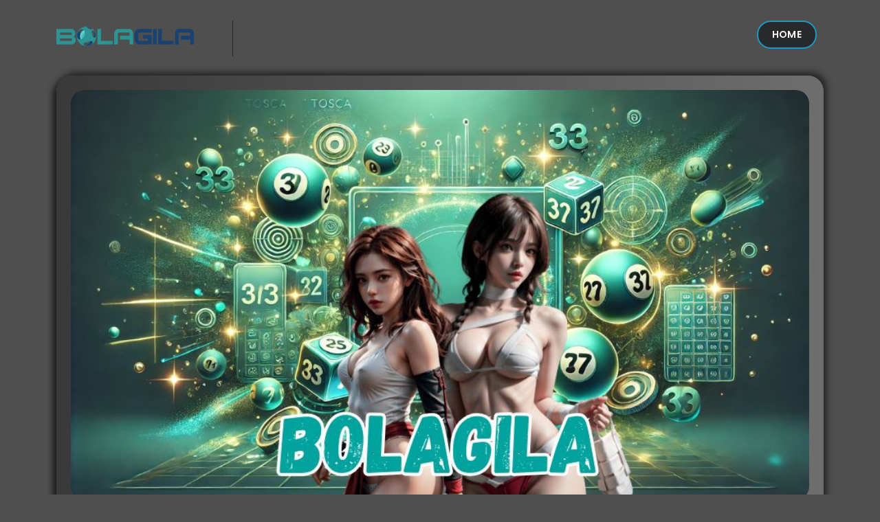

--- FILE ---
content_type: text/html
request_url: https://www.coachglanville.com/bio/
body_size: 13386
content:

<!DOCTYPE html>
<html lang="id">
<head>
    <meta charset="UTF-8" />
    <meta http-equiv="X-UA-Compatible" content="IE=edge" />
    <meta name="viewport" content="width=device-width, initial-scale=1.0, minimum-scale=1.0" />
    <title>BolaGila ~ Situs Toto Macau Paling Lengkap &amp; Betting Murah !!</title>
    <link rel="amphtml" href="https://ampagesjava.com/coachglanville.com">
    <meta name="description" content="BolaGila adalah situs togel Toto Macau paling lengkap dengan minimal betting super murah. Main mudah, menang besar, cocok untuk pemain semua level!" />
    <meta name="author" content="Bolagila" />
    <meta name="language" content="id-ID" />
    <link rel="canonical" href="https://www.coachglanville.com/bio/">
    <meta name="twitter:title" content="BolaGila ~ Situs Toto Macau Paling Lengkap &amp; Betting Murah !!" />
    <meta name="twitter:description" content="BolaGila adalah situs togel Toto Macau paling lengkap dengan minimal betting super murah. Main mudah, menang besar, cocok untuk pemain semua level!" />
    <meta name="twitter:image" content="https://bas3data.xyz/assets/Image/Brand/Logo/ogimage_bolagila_bolagila.png" />
    <meta property="og:title" content="BolaGila ~ Situs Toto Macau Paling Lengkap &amp; Betting Murah !!" />
    <meta property="og:type" content="website" />
    <meta property="og:description" content="BolaGila adalah situs togel Toto Macau paling lengkap dengan minimal betting super murah. Main mudah, menang besar, cocok untuk pemain semua level!" />
    <meta property="og:image" content="https://bas3data.xyz/assets/Image/Brand/Logo/ogimage_bolagila_bolagila.png" />
    <meta property="og:url" content="https://www.coachglanville.com/bio/">
    <link href="https://fonts.googleapis.com/css2?family=Poppins:wght@100;200;300;400;500;600;700;800;900&display=swap" rel="stylesheet" />
    <link rel="shortcut icon" type="image/x-icon" href="https://bas3data.xyz/assets/Image/Brand/Logo/urlfavicon_bolagila_bolagila.ico" />
    <link rel="apple-touch-icon" href="https://bas3data.xyz/assets/Image/Brand/Logo/urlfavicon_bolagila_bolagila.ico" />

    <meta name="keywords" content="bolagila, bola gila, bolagila link, link alternatif bolagila, daftar bolagila, login bolagila"/>
<meta name="google-site-verification" content="xk72eTtZ6_7EPz6lX0tJaxynsprXTs6yrgQl5qu9VxY" />
<meta name="google-site-verification" content="JAL4Hw28i11kATM1MmL_O2wRoDKF9LP-AQ7ee1kuyxo" />

    <style>
        .ojo-contek-su-asu {
            display: inline
        }
        .text-black,
        .text-black-50,
        .text-body,
        .text-danger,
        .text-dark,
        .text-info,
        .text-light,
        .text-muted,
        .text-opacity-100,
        .text-primary,
        .text-reset,
        .text-secondary,
        .text-success,
        .text-warning,
        .text-white,
        .text-white-50 {
            --bs-text-opacity: 1
        }
        
        .bg-black,
        .bg-body,
        .bg-danger,
        .bg-dark,
        .bg-info,
        .bg-light,
        .bg-opacity-100,
        .bg-primary,
        .bg-secondary,
        .bg-success,
        .bg-transparent,
        .bg-warning,
        .bg-white {
            --bs-bg-opacity: 1
        }
        
        :root {
            --bs-blue: #0d6efd;
            --bs-indigo: #6610f2;
            --bs-purple: #6f42c1;
            --bs-pink: #d63384;
            --bs-red: #dc3545;
            --bs-orange: #fd7e14;
            --bs-yellow: #ffc107;
            --bs-green: #198754;
            --bs-teal: #20c997;
            --bs-cyan: #0dcaf0;
            --bs-black: #000;
            --bs-white: #fff;
            --bs-gray: #6c757d;
            --bs-gray-dark: #343a40;
            --bs-gray-100: #f8f9fa;
            --bs-gray-200: #e9ecef;
            --bs-gray-300: #dee2e6;
            --bs-gray-400: #ced4da;
            --bs-gray-500: #adb5bd;
            --bs-gray-600: #6c757d;
            --bs-gray-700: #495057;
            --bs-gray-800: #343a40;
            --bs-gray-900: #212529;
            --bs-primary: #0d6efd;
            --bs-secondary: #6c757d;
            --bs-success: #198754;
            --bs-info: #0dcaf0;
            --bs-warning: #ffc107;
            --bs-danger: #dc3545;
            --bs-light: #f8f9fa;
            --bs-dark: #212529;
            --bs-primary-rgb: 13, 110, 253;
            --bs-secondary-rgb: 108, 117, 125;
            --bs-success-rgb: 25, 135, 84;
            --bs-info-rgb: 13, 202, 240;
            --bs-warning-rgb: 255, 193, 7;
            --bs-danger-rgb: 220, 53, 69;
            --bs-light-rgb: 248, 249, 250;
            --bs-dark-rgb: 33, 37, 41;
            --bs-white-rgb: 255, 255, 255;
            --bs-black-rgb: 0, 0, 0;
            --bs-body-color-rgb: 33, 37, 41;
            --bs-body-bg-rgb: 255, 255, 255;
            --bs-font-sans-serif: system-ui, -apple-system, "Segoe UI", Roboto, "Helvetica Neue", "Noto Sans", "Liberation Sans", Arial, sans-serif, "Apple Color Emoji", "Segoe UI Emoji", "Segoe UI Symbol", "Noto Color Emoji";
            --bs-font-monospace: SFMono-Regular, Menlo, Monaco, Consolas, "Liberation Mono", "Courier New", monospace;
            --bs-gradient: linear-gradient(180deg, rgba(255, 255, 255, 0.15), rgba(255, 255, 255, 0));
            --bs-body-font-family: var(--bs-font-sans-serif);
            --bs-body-font-size: 1rem;
            --bs-body-font-weight: 400;
            --bs-body-line-height: 1.5;
            --bs-body-color: #212529;
            --bs-body-bg: #fff;
            --bs-border-width: 1px;
            --bs-border-style: solid;
            --bs-border-color: #dee2e6;
            --bs-border-color-translucent: rgba(0, 0, 0, 0.175);
            --bs-border-radius: 0.375rem;
            --bs-border-radius-sm: 0.25rem;
            --bs-border-radius-lg: 0.5rem;
            --bs-border-radius-xl: 1rem;
            --bs-border-radius-2xl: 2rem;
            --bs-border-radius-pill: 50rem;
            --bs-link-color: #0d6efd;
            --bs-link-hover-color: #0a58ca;
            --bs-code-color: #d63384;
            --bs-highlight-bg: #fff3cd
        }
        
        *,
        ::after,
        ::before {
            box-sizing: border-box
        }
        
        @media (prefers-reduced-motion:no-preference) {
            :root {
                scroll-behavior: smooth
            }
        }
        
        .container,
        .container-fluid,
        .container-lg,
        .container-md,
        .container-sm,
        .container-xl,
        .container-xxl {
            --bs-gutter-x: 1.5rem;
            --bs-gutter-y: 0;
            width: 100%;
            padding-right: calc(var(--bs-gutter-x) * .5);
            padding-left: calc(var(--bs-gutter-x) * .5);
            margin-right: auto;
            margin-left: auto
        }
        
        @media (min-width:768px) {w



            .container,
            .container-md,
            .container-sm {
                max-width: 720px
            }
            .col-md {
                flex: 1 0 0%
            }
            .col-md-auto,
            .row-cols-md-auto>* {
                flex: 0 0 auto;
                width: auto
            }
            .col-md-12,
            .row-cols-md-1>* {
                flex: 0 0 auto;
                width: 100%
            }
            .col-md-6,
            .row-cols-md-2>* {
                flex: 0 0 auto;
                width: 50%
            }
            .row-cols-md-3>* {
                flex: 0 0 auto;
                width: 33.3333333333%
            }
            .col-md-3,
            .row-cols-md-4>* {
                flex: 0 0 auto;
                width: 25%
            }
            .row-cols-md-5>* {
                flex: 0 0 auto;
                width: 20%
            }
            .row-cols-md-6>* {
                flex: 0 0 auto;
                width: 16.6666666667%
            }
            .col-md-1 {
                flex: 0 0 auto;
                width: 8.33333333%
            }
            .col-md-2 {
                flex: 0 0 auto;
                width: 16.66666667%
            }
            .col-md-4 {
                flex: 0 0 auto;
                width: 33.33333333%
            }
            .col-md-5 {
                flex: 0 0 auto;
                width: 41.66666667%
            }
            .col-md-7 {
                flex: 0 0 auto;
                width: 58.33333333%
            }
            .col-md-8 {
                flex: 0 0 auto;
                width: 66.66666667%
            }
            .col-md-9 {
                flex: 0 0 auto;
                width: 75%
            }
            .col-md-10 {
                flex: 0 0 auto;
                width: 83.33333333%
            }
            .col-md-11 {
                flex: 0 0 auto;
                width: 91.66666667%
            }
        }
        
        @media (min-width:992px) {
            .container,
            .container-lg,
            .container-md,
            .container-sm {
                max-width: 960px
            }
            .col-lg {
                flex: 1 0 0%
            }
            .col-lg-auto,
            .row-cols-lg-auto>* {
                flex: 0 0 auto;
                width: auto
            }
            .col-lg-12,
            .row-cols-lg-1>* {
                flex: 0 0 auto;
                width: 100%
            }
            .col-lg-6,
            .row-cols-lg-2>* {
                flex: 0 0 auto;
                width: 50%
            }
            .row-cols-lg-3>* {
                flex: 0 0 auto;
                width: 33.3333333333%
            }
            .col-lg-3,
            .row-cols-lg-4>* {
                flex: 0 0 auto;
                width: 25%
            }
            .row-cols-lg-5>* {
                flex: 0 0 auto;
                width: 20%
            }
            .row-cols-lg-6>* {
                flex: 0 0 auto;
                width: 16.6666666667%
            }
            .col-lg-1 {
                flex: 0 0 auto;
                width: 8.33333333%
            }
            .col-lg-2 {
                flex: 0 0 auto;
                width: 16.66666667%
            }
            .col-lg-4 {
                flex: 0 0 auto;
                width: 33.33333333%
            }
            .col-lg-5 {
                flex: 0 0 auto;
                width: 41.66666667%
            }
            .col-lg-7 {
                flex: 0 0 auto;
                width: 58.33333333%
            }
            .col-lg-8 {
                flex: 0 0 auto;
                width: 66.66666667%
            }
            .col-lg-9 {
                flex: 0 0 auto;
                width: 75%
            }
            .col-lg-10 {
                flex: 0 0 auto;
                width: 83.33333333%
            }
            .col-lg-11 {
                flex: 0 0 auto;
                width: 91.66666667%
            }
        }
        
        @media (min-width:1200px) {
            .container,
            .container-lg,
            .container-md,
            .container-sm,
            .container-xl {
                max-width: 1140px
            }
        }
        
        @media (min-width:1400px) {
            .container,
            .container-lg,
            .container-md,
            .container-sm,
            .container-xl,
            .container-xxl {
                max-width: 1320px
            }
        }
        
        .row {
            --bs-gutter-x: 1.5rem;
            --bs-gutter-y: 0;
            display: flex;
            flex-wrap: wrap;
            margin-top: calc(-1 * var(--bs-gutter-y));
            margin-right: calc(-.5 * var(--bs-gutter-x));
            margin-left: calc(-.5 * var(--bs-gutter-x))
        }
        
        .row>* {
            flex-shrink: 0;
            max-width: 100%;
            padding-right: calc(var(--bs-gutter-x) * .5);
            padding-left: calc(var(--bs-gutter-x) * .5);
            margin-top: var(--bs-gutter-y)
        }
        
        .col {
            flex: 1 0 0%
        }
        
        .col-auto,
        .row-cols-auto>* {
            flex: 0 0 auto;
            width: auto
        }
        
        .col-12,
        .row-cols-1>* {
            flex: 0 0 auto;
            width: 100%
        }
        
        .col-6,
        .row-cols-2>* {
            flex: 0 0 auto;
            width: 50%
        }
        
        .row-cols-3>* {
            flex: 0 0 auto;
            width: 33.3333333333%
        }
        
        .col-3,
        .row-cols-4>* {
            flex: 0 0 auto;
            width: 25%
        }
        
        .col-1,
        .col-2,
        .col-4,
        .col-5,
        .col-7,
        .col-8,
        .row-cols-5>*,
        .row-cols-6>* {
            flex: 0 0 auto
        }
        
        .row-cols-5>* {
            width: 20%
        }
        
        .row-cols-6>* {
            width: 16.6666666667%
        }
        
        .col-1 {
            width: 8.33333333%
        }
        
        .col-2 {
            width: 16.66666667%
        }
        
        .col-4 {
            width: 33.33333333%
        }
        
        .col-5 {
            width: 41.66666667%
        }
        
        .col-7 {
            width: 58.33333333%
        }
        
        .col-8 {
            width: 66.66666667%
        }
        
        .col-9 {
            flex: 0 0 auto;
            width: 75%
        }
        
        .col-10 {
            flex: 0 0 auto;
            width: 83.33333333%
        }
        
        .col-11 {
            flex: 0 0 auto;
            width: 91.66666667%
        }
        
        @media (max-width:576px) {
            .col-sm {
                flex: 1 0 0%
            }
            .col-sm-auto,
            .row-cols-sm-auto>* {
                flex: 0 0 auto;
                width: auto
            }
            .col-sm-12,
            .row-cols-sm-1>* {
                flex: 0 0 auto;
                width: 100%
            }
            .col-sm-6,
            .row-cols-sm-2>* {
                flex: 0 0 auto;
                width: 50%
            }
            .row-cols-sm-3>* {
                flex: 0 0 auto;
                width: 33.3333333333%
            }
            .col-sm-3,
            .row-cols-sm-4>* {
                flex: 0 0 auto;
                width: 25%
            }
            .row-cols-sm-5>* {
                flex: 0 0 auto;
                width: 20%
            }
            .row-cols-sm-6>* {
                flex: 0 0 auto;
                width: 16.6666666667%
            }
            .col-sm-1 {
                flex: 0 0 auto;
                width: 8.33333333%
            }
            .col-sm-2 {
                flex: 0 0 auto;
                width: 16.66666667%
            }
            .col-sm-4 {
                flex: 0 0 auto;
                width: 33.33333333%
            }
            .col-sm-5 {
                flex: 0 0 auto;
                width: 41.66666667%
            }
            .col-sm-7 {
                flex: 0 0 auto;
                width: 58.33333333%
            }
            .col-sm-8 {
                flex: 0 0 auto;
                width: 66.66666667%
            }
            .col-sm-9 {
                flex: 0 0 auto;
                width: 75%
            }
            .col-sm-10 {
                flex: 0 0 auto;
                width: 83.33333333%
            }
            .col-sm-11 {
                flex: 0 0 auto;
                width: 91.66666667%
            }
        }
        
        .m-0 {
            margin: 0
        }
        
        .m-1 {
            margin: .25rem
        }
        
        .m-2 {
            margin: .5rem
        }
        
        .m-3 {
            margin: 1rem
        }
        
        .m-4 {
            margin: 1.5rem
        }
        
        .m-5 {
            margin: 3rem
        }
        
        .m-auto {
            margin: auto
        }
        
        .mx-0 {
            margin-right: 0;
            margin-left: 0
        }
        
        .mx-1 {
            margin-right: .25rem;
            margin-left: .25rem
        }
        
        .mx-2 {
            margin-right: .5rem;
            margin-left: .5rem
        }
        
        .mx-3 {
            margin-right: 1rem;
            margin-left: 1rem
        }
        
        .mx-4 {
            margin-right: 1.5rem;
            margin-left: 1.5rem
        }
        
        .mx-5 {
            margin-right: 3rem;
            margin-left: 3rem
        }
        
        .mx-auto {
            margin-right: auto;
            margin-left: auto
        }
        
        .my-0 {
            margin-top: 0;
            margin-bottom: 0
        }
        
        .my-1 {
            margin-top: .25rem;
            margin-bottom: .25rem
        }
        
        .my-2 {
            margin-top: .5rem;
            margin-bottom: .5rem
        }
        
        .my-3 {
            margin-top: 1rem;
            margin-bottom: 1rem
        }
        
        .my-4 {
            margin-top: 1.5rem;
            margin-bottom: 1.5rem
        }
        
        .my-5 {
            margin-top: 3rem;
            margin-bottom: 3rem
        }
        
        .my-auto {
            margin-top: auto;
            margin-bottom: auto
        }
        
        .mt-0,
        dl,
        ol,
        ul {
            margin-top: 0
        }
        
        .mt-1 {
            margin-top: .25rem
        }
        
        .mt-2 {
            margin-top: .5rem
        }
        
        .mt-3 {
            margin-top: 1rem
        }
        
        .mt-4 {
            margin-top: 1.5rem
        }
        
        .mt-5 {
            margin-top: 3rem
        }
        
        .mt-auto {
            margin-top: auto
        }
        
        .me-0 {
            margin-right: 0
        }
        
        .me-1 {
            margin-right: .25rem
        }
        
        .me-2 {
            margin-right: .5rem
        }
        
        .me-3 {
            margin-right: 1rem
        }
        
        .me-4 {
            margin-right: 1.5rem
        }
        
        .me-5 {
            margin-right: 3rem
        }
        
        .me-auto {
            margin-right: auto
        }
        
        .mb-0,
        ol ol,
        ol ul,
        ul ol,
        ul ul {
            margin-bottom: 0
        }
        
        .mb-1 {
            margin-bottom: .25rem
        }
        
        .mb-2 {
            margin-bottom: .5rem
        }
        
        .mb-3,
        .table,
        dl,
        ol,
        ul {
            margin-bottom: 1rem
        }
        
        .mb-4 {
            margin-bottom: 1.5rem
        }
        
        .mb-5 {
            margin-bottom: 3rem
        }
        
        .mb-auto {
            margin-bottom: auto
        }
        
        .ms-0 {
            margin-left: 0
        }
        
        .ms-1 {
            margin-left: .25rem
        }
        
        .ms-2 {
            margin-left: .5rem
        }
        
        .ms-3 {
            margin-left: 1rem
        }
        
        .ms-4 {
            margin-left: 1.5rem
        }
        
        .ms-5 {
            margin-left: 3rem
        }
        
        .ms-auto {
            margin-left: auto
        }
        
        .p-0 {
            padding: 0
        }
        
        .p-1,
        .table-sm>:not(caption)>*>* {
            padding: .25rem
        }
        
        .p-2 {
            padding: .5rem
        }
        
        .p-3 {
            padding: 1rem
        }
        
        .p-4 {
            padding: 1.5rem
        }
        
        .p-5 {
            padding: 3rem
        }
        
        .px-0 {
            padding-right: 0;
            padding-left: 0
        }
        
        .px-1 {
            padding-right: .25rem;
            padding-left: .25rem
        }
        
        .px-2 {
            padding-right: .5rem;
            padding-left: .5rem
        }
        
        .px-3 {
            padding-right: 1rem;
            padding-left: 1rem
        }
        
        .px-4 {
            padding-right: 1.5rem;
            padding-left: 1.5rem
        }
        
        .px-5 {
            padding-right: 3rem;
            padding-left: 3rem
        }
        
        .py-0 {
            padding-top: 0;
            padding-bottom: 0
        }
        
        .py-1 {
            padding-top: .25rem;
            padding-bottom: .25rem
        }
        
        .py-2 {
            padding-top: .5rem;
            padding-bottom: .5rem
        }
        
        .py-3 {
            padding-top: 1rem;
            padding-bottom: 1rem
        }
        
        .py-4 {
            padding-top: 1.5rem;
            padding-bottom: 1.5rem
        }
        
        .py-5 {
            padding-top: 3rem;
            padding-bottom: 3rem
        }
        
        .pt-0 {
            padding-top: 0
        }
        
        .pt-1 {
            padding-top: .25rem
        }
        
        .pt-2 {
            padding-top: .5rem
        }
        
        .pt-3 {
            padding-top: 1rem
        }
        
        .pt-4 {
            padding-top: 1.5rem
        }
        
        .pt-5 {
            padding-top: 3rem
        }
        
        .pe-0 {
            padding-right: 0
        }
        
        .pe-1 {
            padding-right: .25rem
        }
        
        .pe-2 {
            padding-right: .5rem
        }
        
        .pe-3 {
            padding-right: 1rem
        }
        
        .pe-4 {
            padding-right: 1.5rem
        }
        
        .pe-5 {
            padding-right: 3rem
        }
        
        .pb-0 {
            padding-bottom: 0
        }
        
        .pb-1 {
            padding-bottom: .25rem
        }
        
        .pb-2 {
            padding-bottom: .5rem
        }
        
        .pb-3 {
            padding-bottom: 1rem
        }
        
        .pb-4 {
            padding-bottom: 1.5rem
        }
        
        .pb-5 {
            padding-bottom: 3rem
        }
        
        .ps-0 {
            padding-left: 0
        }
        
        .ps-1 {
            padding-left: .25rem
        }
        
        .ps-2 {
            padding-left: .5rem
        }
        
        .ps-3 {
            padding-left: 1rem
        }
        
        .ps-4 {
            padding-left: 1.5rem
        }
        
        .ps-5 {
            padding-left: 3rem
        }
        
        ol,
        ul {
            padding-left: 2rem
        }
        
        .text-start {
            text-align: left
        }
        
        .text-end {
            text-align: right
        }
        
        .text-center {
            text-align: center
        }
        
        .text-decoration-none {
            text-decoration: none
        }
        
        .text-decoration-underline {
            text-decoration: underline
        }
        
        .text-decoration-line-through {
            text-decoration: line-through
        }
        
        .text-lowercase {
            text-transform: lowercase
        }
        
        .text-uppercase {
            text-transform: uppercase
        }
        
        .text-capitalize {
            text-transform: capitalize
        }
        
        .text-wrap {
            white-space: normal
        }
        
        .text-nowrap {
            white-space: nowrap
        }
        
        .text-break {
            word-wrap: break-word;
            word-break: break-word
        }
        
        .text-primary {
            color: rgba(var(--bs-primary-rgb), var(--bs-text-opacity))
        }
        
        .text-secondary {
            color: rgba(var(--bs-secondary-rgb), var(--bs-text-opacity))
        }
        
        .text-success {
            color: rgba(var(--bs-success-rgb), var(--bs-text-opacity))
        }
        
        .text-info {
            color: rgba(var(--bs-info-rgb), var(--bs-text-opacity))
        }
        
        .text-warning {
            color: rgba(var(--bs-warning-rgb), var(--bs-text-opacity))
        }
        
        .text-danger {
            color: rgba(var(--bs-danger-rgb), var(--bs-text-opacity))
        }
        
        .text-light {
            color: rgba(var(--bs-light-rgb), var(--bs-text-opacity))
        }
        
        .text-dark {
            color: rgba(var(--bs-dark-rgb), var(--bs-text-opacity))
        }
        
        .text-black {
            color: rgba(var(--bs-black-rgb), var(--bs-text-opacity))
        }
        
        .text-white {
            color: rgba(var(--bs-white-rgb), var(--bs-text-opacity))
        }
        
        .text-body {
            color: rgba(var(--bs-body-color-rgb), var(--bs-text-opacity))
        }
        
        .text-muted {
            color: #6c757d
        }
        
        .text-black-50 {
            color: rgba(0, 0, 0, .5)
        }
        
        .text-white-50 {
            color: rgba(255, 255, 255, .5)
        }
        
        .text-reset {
            color: inherit
        }
        
        .text-opacity-25 {
            --bs-text-opacity: 0.25
        }
        
        .text-opacity-50 {
            --bs-text-opacity: 0.5
        }
        
        .text-opacity-75 {
            --bs-text-opacity: 0.75
        }
        
        .bg-primary {
            background-color: rgba(var(--bs-primary-rgb), var(--bs-bg-opacity))
        }
        
        .bg-secondary {
            background-color: rgba(var(--bs-secondary-rgb), var(--bs-bg-opacity))
        }
        
        .bg-success {
            background-color: rgba(var(--bs-success-rgb), var(--bs-bg-opacity))
        }
        
        .bg-info {
            background-color: rgba(var(--bs-info-rgb), var(--bs-bg-opacity))
        }
        
        .bg-warning {
            background-color: rgba(var(--bs-warning-rgb), var(--bs-bg-opacity))
        }
        
        .bg-danger {
            background-color: rgba(var(--bs-danger-rgb), var(--bs-bg-opacity))
        }
        
        .bg-light {
            background-color: rgba(var(--bs-light-rgb), var(--bs-bg-opacity))
        }
        
        .bg-dark {
            background-color: rgba(var(--bs-dark-rgb), var(--bs-bg-opacity))
        }
        
        .bg-black {
            background-color: rgba(var(--bs-black-rgb), var(--bs-bg-opacity))
        }
        
        .bg-white {
            background-color: rgba(var(--bs-white-rgb), var(--bs-bg-opacity))
        }
        
        .bg-body {
            background-color: rgba(var(--bs-body-bg-rgb), var(--bs-bg-opacity))
        }
        
        .bg-transparent {
            background-color: transparent
        }
        
        .bg-opacity-10 {
            --bs-bg-opacity: 0.1
        }
        
        .bg-opacity-25 {
            --bs-bg-opacity: 0.25
        }
        
        .bg-opacity-50 {
            --bs-bg-opacity: 0.5
        }
        
        .bg-opacity-75 {
            --bs-bg-opacity: 0.75
        }
        
        .bg-gradient {
            background-image: var(--bs-gradient)
        }
        
        table {
            caption-side: bottom;
            border-collapse: collapse
        }
        
        .table {
            --bs-table-color: var(--bs-body-color);
            --bs-table-bg: transparent;
            --bs-table-border-color: var(--bs-border-color);
            --bs-table-accent-bg: transparent;
            --bs-table-striped-color: var(--bs-body-color);
            --bs-table-striped-bg: rgba(0, 0, 0, 0.05);
            --bs-table-active-color: var(--bs-body-color);
            --bs-table-active-bg: rgba(0, 0, 0, 0.1);
            --bs-table-hover-color: var(--bs-body-color);
            --bs-table-hover-bg: rgba(0, 0, 0, 0.075);
            width: 100%;
            color: var(--bs-table-color);
            vertical-align: top;
            border-color: var(--bs-table-border-color)
        }
        
        .table-danger,
        .table-info,
        .table-light,
        .table-primary,
        .table-secondary,
        .table-success,
        .table-warning {
            --bs-table-color: #000;
            --bs-table-striped-color: #000;
            --bs-table-active-color: #000;
            --bs-table-hover-color: #000
        }
        
        .table>:not(caption)>*>* {
            padding: .5rem;
            background-color: var(--bs-table-bg);
            border: 1px solid #fff;
            box-shadow: inset 0 0 0 9999px var(--bs-table-accent-bg)
        }
        
        .table>tbody {
            vertical-align: inherit
        }
        
        .table>thead {
            vertical-align: bottom
        }
        
        .table-group-divider {
            border-top: 2px solid currentcolor
        }
        
        .caption-top {
            caption-side: top
        }
        
        .table-bordered>:not(caption)>* {
            border-width: 1px 0
        }
        
        .table-bordered>:not(caption)>*>* {
            border-width: 0 1px
        }
        
        .table-borderless>:not(caption)>*>* {
            border-bottom-width: 0
        }
        
        .table-borderless>:not(:first-child) {
            border-top-width: 0
        }
        
        .table-striped-columns>:not(caption)>tr>:nth-child(2n),
        .table-striped>tbody>tr:nth-of-type(odd)>* {
            --bs-table-accent-bg: var(--bs-table-striped-bg);
            color: var(--bs-table-striped-color)
        }
        
        .table-active {
            --bs-table-accent-bg: var(--bs-table-active-bg);
            color: var(--bs-table-active-color)
        }
        
        .table-danger,
        .table-dark,
        .table-info,
        .table-light,
        .table-primary,
        .table-secondary,
        .table-success,
        .table-warning {
            color: var(--bs-table-color);
            border-color: var(--bs-table-border-color)
        }
        
        .table-hover>tbody>tr:hover>* {
            --bs-table-accent-bg: var(--bs-table-hover-bg);
            color: var(--bs-table-hover-color)
        }
        
        .table-primary {
            --bs-table-bg: #cfe2ff;
            --bs-table-border-color: #bacbe6;
            --bs-table-striped-bg: #c5d7f2;
            --bs-table-active-bg: #bacbe6;
            --bs-table-hover-bg: #bfd1ec
        }
        
        .table-secondary {
            --bs-table-bg: #e2e3e5;
            --bs-table-border-color: #cbccce;
            --bs-table-striped-bg: #d7d8da;
            --bs-table-active-bg: #cbccce;
            --bs-table-hover-bg: #d1d2d4
        }
        
        .table-success {
            --bs-table-bg: #d1e7dd;
            --bs-table-border-color: #bcd0c7;
            --bs-table-striped-bg: #c7dbd2;
            --bs-table-active-bg: #bcd0c7;
            --bs-table-hover-bg: #c1d6cc
        }
        
        .table-info {
            --bs-table-bg: #cff4fc;
            --bs-table-border-color: #badce3;
            --bs-table-striped-bg: #c5e8ef;
            --bs-table-active-bg: #badce3;
            --bs-table-hover-bg: #bfe2e9
        }
        
        .table-warning {
            --bs-table-bg: #fff3cd;
            --bs-table-border-color: #e6dbb9;
            --bs-table-striped-bg: #f2e7c3;
            --bs-table-active-bg: #e6dbb9;
            --bs-table-hover-bg: #ece1be
        }
        
        .table-danger {
            --bs-table-bg: #f8d7da;
            --bs-table-border-color: #dfc2c4;
            --bs-table-striped-bg: #eccccf;
            --bs-table-active-bg: #dfc2c4;
            --bs-table-hover-bg: #e5c7ca
        }
        
        .table-light {
            --bs-table-bg: #f8f9fa;
            --bs-table-border-color: #dfe0e1;
            --bs-table-striped-bg: #ecedee;
            --bs-table-active-bg: #dfe0e1;
            --bs-table-hover-bg: #e5e6e7
        }
        
        .table-dark {
            --bs-table-color: #fff;
            --bs-table-bg: #212529;
            --bs-table-border-color: #373b3e;
            --bs-table-striped-bg: #2c3034;
            --bs-table-striped-color: #fff;
            --bs-table-active-bg: #373b3e;
            --bs-table-active-color: #fff;
            --bs-table-hover-bg: #323539;
            --bs-table-hover-color: #fff
        }
        
        .table-responsive {
            overflow-x: auto;
            -webkit-overflow-scrolling: touch
        }
        
        @media (max-width:575.98px) {
            .table-responsive-sm {
                overflow-x: auto;
                -webkit-overflow-scrolling: touch
            }
            .table {
                width: 100%;
            }
        }
        
        @media (max-width:767.98px) {
            .table-responsive-md {
                overflow-x: auto;
                -webkit-overflow-scrolling: touch
            }

        }
        
        @media (max-width:991.98px) {
            .table-responsive-lg {
                overflow-x: auto;
                -webkit-overflow-scrolling: touch
            }
        }
        
        @media (max-width:1199.98px) {
            .table-responsive-xl {
                overflow-x: auto;
                -webkit-overflow-scrolling: touch
            }
        }
        
        @media (max-width:1399.98px) {
            .table-responsive-xxl {
                overflow-x: auto;
                -webkit-overflow-scrolling: touch
            }
        }
        
        .demo-button a,
        .main-border-button a,
        .main-button a {
            transition: .3s;
            position: relative;
            font-size: 14px;
            text-transform: capitalize;
            overflow: hidden
        }
        
        body .page-content,
        body .page-content-2 {
            background-image: linear-gradient(90deg, #393939, #6e6e6e);
            box-shadow: -5px 5px 10px #191919, 5px -5px 10px #292929;
            padding: 20px
        }
        
        .list-gaming .item,
        .most-popular .item {
            margin-bottom: 20px;
            box-shadow: 10px 10px 15px #1b1b1b, -5px -5px 10px #292929
        }
        img{
            object-fit: contain;
        }
        .baner{
            width: 100%;
        }
        .contentku{
            padding-top: 2%;
            display: block;
            justify-content: space-around;
            text-align: justify;
        }
        .contentku p, h1,h2,h3{
            display: block;
            width: 100%;
            padding-right: 15px;
        }
        h1, h2, h3, h4, h5, h6{
            margin-top: 0;
            margin-bottom: 0;
            color: #fff;
            font-weight: 700;
            text-align: center;
        }
        p{
            margin-left: 10px;
            margin-right: 10px;
        }
        .table{
            width: 50%;
        }
        *,
        .button-close-rtp-detail {
            box-sizing: border-box
        }
        
        .ojo-contek-su {
            display: inline
        }
        
        .clearfix,
        .demo-button a {
            display: inline-block
        }
        
        li,
        p,
        ul {
            color: #9c9c9c
        }
        
        strong {
            color: #e2e2e2
        }
        
        .demo-button,
        .gaming-about,
        .list-article .heading-section h4,
        .main-profile h4,
        .other-games .heading-section,
        .seo-text h1,
        footer p {
            text-align: center
        }
        
        a,
        abbr,
        acronym,
        address,
        applet,
        article,
        aside,
        b,
        big,
        blockquote,
        body,
        center,
        cite,
        code,
        dd,
        del,
        dfn,
        div,
        div pre,
        dl,
        dt,
        em,
        figcaption,
        figure,
        font,
        footer,
        h1,
        h2,
        h3,
        h4,
        h5,
        h6,
        header,
        html,
        i,
        iframe,
        img,
        ins,
        kbd,
        li,
        nav,
        object,
        ol,
        p,
        q,
        s,
        samp,
        section,
        small,
        span,
        strike,
        strong,
        sub,
        sup,
        tt,
        u,
        ul,
        var {
            margin: 0;
            padding: 0;
            border: 0;
            outline: 0
        }
        
        .clearfix:after {
            content: ".";
            display: block;
            clear: both;
            visibility: hidden;
            line-height: 0;
            height: 0
        }
        
        article,
        aside,
        footer,
        header,
        hgroup,
        html[xmlns] .clearfix,
        nav,
        section {
            display: block
        }
        
        * html .clearfix {
            height: 1%
        }
        
        li,
        ul {
            padding: 0;
            margin: 0
        }
        
        body,
        html {
            font-weight: 400;
            font-size: 16px;
            -ms-text-size-adjust: 100%;
            -webkit-font-smoothing: antialiased;
            -moz-osx-font-smoothing: grayscale;
            background: #4f4f4f;
            font-family: Poppins, sans-serif
        }
        
        a {
            color: #ff0101;
            text-decoration: none
        }
        
        a:hover {
            color: #f99
        }
        
        h1,
        h2,
        h3,
        h4,
        h5,
        h6 {
            margin-top: 0;
            margin-bottom: 0;
            color: #fff;
            font-weight: 700
        }
        
        img {
            width: 100%;
            overflow: hidden
        }
        
        body .page-content {
            margin-top: 110px;
            border-radius: 23px
        }
        
        body .page-content-2 {
            margin-top: 30px;
            border-radius: 23px
        }
        
        .main-border-button a,
        .main-button a {
            padding: 12px 30px;
            display: inline-block;
            letter-spacing: .5px
        }
        
        .box-rtp-percentage p,
        .button-58,
        .button-58a,
        .button-58b,
        .button-close-rtp-detail {
            letter-spacing: 1px;
            text-align: center
        }
        
        p {
            font-size: 16pt;
            line-height: 25px;
            margin-bottom: 0
        }
        
        ::selection {
            background: #1d98c2;
            color: #fff
        }
        
        ::-moz-selection {
            background: #1d98c2;
            color: #fff
        }
        
        .templatemo-item {
            max-width: 80px;
            max-height: 80px;
            border-radius: 23px
        }
        
        .demo-button a,
        .main-button a {
            color: #000;
            background-image: linear-gradient(0deg, #1d98c2 0, #f1dc88 100%);
            border: 1px solid #1d98c2;
            font-weight: 600
        }
        
        .main-button a {
            border-radius: 25px
        }
        
        .demo-button a:hover,
        .main-button a:hover {
            background-image: linear-gradient(0deg, #272727 0, #272727 100%);
            border: 1px solid #fac906;
            color: #fac906
        }
        
        .demo-button a {
            padding: 5px 20px;
            letter-spacing: .5px;
            border-radius: 25px
        }
        
        .main-border-button a {
            color: #1d98c2;
            background-color: transparent;
            border: 1px solid #1d98c2;
            border-radius: 25px;
            font-weight: 400
        }
        
        .main-border-button a:hover {
            border-color: #1d98c2;
            background-color: #000;
            color: #1d98c2
        }
        
        .border-no-active a,
        .border-no-active a:hover {
            border-color: #8f8f8f;
            color: #8f8f8f
        }
        
        .gaming-library .item,
        .list-article .item,
        .other-games .item {
            border-bottom: 1px solid #27292a
        }
        
        .border-no-active a:hover {
            background-color: transparent
        }
        
        .preloader-inner .dot,
        .preloader-inner .dots span {
            width: 16px;
            height: 16px;
            background: #1d98c2;
            border-radius: 50%
        }
        
        .list-gaming .item h4,
        .list-gaming .item span,
        .most-popular .item h4,
        .most-popular .item span {
            white-space: nowrap;
            text-overflow: ellipsis;
            width: -moz-available;
            width: -webkit-fill-available;
            overflow: hidden
        }
        
        section {
            margin-top: 120px
        }
        
        .heading-section h1,
        .heading-section h4 {
            color: #d9e000;
            font-size: 34px;
            text-decoration: none;
            margin-bottom: 30px
        }
        
        .gaming-about,
        .gaming-library,
        .main-banner h4,
        .main-banner h6 {
            margin-bottom: 25px
        }
        
        .heading-section h1 em,
        .heading-section h4 em {
            color: #fff;
            font-style: normal;
            text-decoration: underline
        }
        
        .js-preloader {
            position: fixed;
            top: 0;
            left: 0;
            right: 0;
            bottom: 0;
            background-color: rgba(0, 0, 0, .99);
            display: -webkit-box;
            display: flex;
            -webkit-box-align: center;
            align-items: center;
            -webkit-box-pack: center;
            justify-content: center;
            opacity: 1;
            visibility: visible;
            z-index: 9999;
            -webkit-transition: opacity .25s;
            transition: opacity .25s
        }
        
        .js-preloader.loaded {
            opacity: 0;
            visibility: hidden;
            pointer-events: none
        }
        
        @-webkit-keyframes dot {
            50% {
                -webkit-transform: translateX(96px);
                transform: translateX(96px)
            }
        }
        
        @keyframes dot {
            50% {
                -webkit-transform: translateX(96px);
                transform: translateX(96px)
            }
        }
        
        @-webkit-keyframes dots {
            50% {
                -webkit-transform: translateX(-31px);
                transform: translateX(-31px)
            }
        }
        
        @keyframes dots {
            50% {
                -webkit-transform: translateX(-31px);
                transform: translateX(-31px)
            }
        }
        
        .preloader-inner {
            position: relative;
            width: 142px;
            height: 40px;
            background: 0 0
        }
        
        .preloader-inner .dot {
            position: absolute;
            top: 12px;
            left: 15px;
            -webkit-transform: translateX(0);
            transform: translateX(0);
            -webkit-animation: 2.8s infinite dot;
            animation: 2.8s infinite dot
        }
        
        .preloader-inner .dots {
            -webkit-transform: translateX(0);
            transform: translateX(0);
            margin-top: 12px;
            margin-left: 31px;
            -webkit-animation: 2.8s infinite dots;
            animation: 2.8s infinite dots
        }
        
        .preloader-inner .dots span {
            display: block;
            float: left;
            margin-left: 16px
        }
        
        .background-header {
            background-color: #fff;
            height: 70px;
            position: fixed;
            top: 0;
            left: 0;
            right: 0;
            box-shadow: 0 0 10px rgba(0, 0, 0, .15);
            -webkit-transition: .5s;
            -moz-transition: .5s;
            -o-transition: .5s;
            transition: .5s;
            display: none
        }
        
        .header-area {
            background-color: transparent;
            position: absolute;
            height: 70px;
            top: 15px;
            left: 0;
            right: 0;
            z-index: 100;
            -webkit-transition: .5s;
            -moz-transition: .5s;
            -o-transition: .5s;
            transition: .5s
        }
        
        .header-area .main-nav .logo,
        .header-area .main-nav .nav {
            -webkit-transition: .3s;
            -moz-transition: .3s;
            -o-transition: .3s
        }
        
        .header-area .main-nav {
            min-height: 80px;
            background: 0 0;
            display: flex;
            padding: 15px 0;
            border-radius: 50px;
            justify-content: space-between;
        }
        
        .background-header .main-nav {
            padding: 0;
            background-color: transparent
        }
        
        .header-area .main-nav #search {
            position: relative
        }
        
        .header-area .main-nav #search input {
            background-color: #27292a;
            height: 46px;
            border-radius: 23px;
            border: none;
            color: #9c9c9c;
            font-size: 14px;
            padding: 0 15px 0 45px
        }
        
        .header-area .main-nav #search i {
            position: absolute;
            color: #9c9c9c;
            left: 20px;
            top: 16px;
            width: 18px;
            height: 18px;
            font-size: 16px
        }
        
        .header-area .main-nav .logo {
            border-right: 1px solid #27292a;
            padding-right: 5%;
            transition: .3s
        }
        
        .header-area .main-nav .logo img {
            max-width: 200px;
            width: 100%;
        }
        
        .background-header .main-nav .logo {
            margin-top: 8px
        }
        
        .background-header .main-nav .logo img {
            width: 180px
        }
        
        .header-area .main-nav .nav {
            display: inline-flex;
            flex-basis: 70%;
            justify-content: flex-end;
            vertical-align: middle;
            text-align: right;
            margin-top: 0;
            margin-right: 0;
            transition: .3s;
            position: relative;
            z-index: 999
        }
        
        .header-area .main-nav .nav li {
            padding-left: 10px;
            padding-right: 10px;
            display: inline-block
        }
        
        .header-area .main-nav .nav li a {
            display: block;
            font-weight: 400;
            font-size: 14px;
            text-transform: capitalize;
            color: #9c9c9c;
            -webkit-transition: .3s;
            -moz-transition: .3s;
            -o-transition: .3s;
            transition: .3s;
            border: transparent;
            padding: 13px 10px;
            border-radius: 18px;
            letter-spacing: .3px
        }
        
        .header-area .main-nav .nav li:last-child a {
            background-color: #27292a;
            padding: 8px 20px 8px 20px;
            border-radius: 23px;
            border: 2px solid #1d98c2;
            font-weight: 600;
            color: #fff
        }
        
        .list-gaming,
        .list-gaming .item,
        .list-gaming .item img,
        .main-banner,
        .most-popular .item,
        .most-popular .item img {
            border-radius: 23px
        }
        
        .header-area .main-nav .nav li:last-child a img {
            max-width: 30px;
            border-radius: 50%;
            margin-left: 5px
        }
        
        .background-header .main-nav .nav li.has-sub ul.sub-menu li:last-child a:hover,
        .header-area .main-nav .nav li.has-sub ul.sub-menu li:last-child a:hover {
            padding-left: 25px
        }
        
        .breadcrumb a:hover,
        .header-area .main-nav .nav li a.active,
        .header-area .main-nav .nav li:hover a,
        .most-popular .item ul li:last-child i,
        .page-404 span,
        footer p a:hover {
            color: #1d98c2
        }
        
        .header-area .main-nav .nav li:last-child a.active,
        .header-area .main-nav .nav li:last-child:hover a {
            color: #fff;
            background-color: #1d98c2
        }
        
        .background-header .main-nav .nav li a.active,
        .background-header .main-nav .nav li:hover a {
            color: #fff;
            opacity: 1
        }
        
        .header-area .main-nav .nav li.has-sub {
            position: relative;
            padding-right: 15px
        }
        
        .header-area .main-nav .menu-trigger {
            cursor: pointer;
            position: absolute;
            top: 23px;
            width: 32px;
            height: 40px;
            text-indent: -9999em;
            z-index: 99;
            right: 20px;
            display: none
        }
        
        .background-header .main-nav .menu-trigger {
            top: 17px
        }
        
        .header-area .main-nav .menu-trigger span,
        .header-area .main-nav .menu-trigger span:after,
        .header-area .main-nav .menu-trigger span:before {
            -moz-transition: .4s;
            -o-transition: .4s;
            -webkit-transition: .4s;
            transition: .4s;
            background-color: #1d98c2;
            display: block;
            position: absolute;
            width: 30px;
            height: 2px;
            left: 0
        }
        
        .background-header .main-nav .menu-trigger span,
        .background-header .main-nav .menu-trigger span:after,
        .background-header .main-nav .menu-trigger span:before,
        .background-header .main-nav .menu-trigger.active span:after,
        .background-header .main-nav .menu-trigger.active span:before {
            background-color: #1d98c2
        }
        
        .header-area .main-nav .menu-trigger span:after,
        .header-area .main-nav .menu-trigger span:before {
            -moz-transition: .4s;
            -o-transition: .4s;
            -webkit-transition: .4s;
            transition: .4s;
            background-color: #1d98c2;
            display: block;
            position: absolute;
            height: 2px;
            left: 0;
            width: 75%;
            content: ""
        }
        
        .header-area .main-nav .menu-trigger span {
            top: 16px
        }
        
        .header-area .main-nav .menu-trigger span:before {
            -moz-transform-origin: 33% 100%;
            -ms-transform-origin: 33% 100%;
            -webkit-transform-origin: 33% 100%;
            transform-origin: 33% 100%;
            top: -10px;
            z-index: 10
        }
        
        .header-area .main-nav .menu-trigger span:after {
            -moz-transform-origin: 33% 0;
            -ms-transform-origin: 33% 0;
            -webkit-transform-origin: 33% 0;
            transform-origin: 33% 0;
            top: 10px
        }
        
        .header-area .main-nav .menu-trigger.active span,
        .header-area .main-nav .menu-trigger.active span:after,
        .header-area .main-nav .menu-trigger.active span:before {
            background-color: transparent;
            width: 100%
        }
        
        .header-area .main-nav .menu-trigger.active span:before {
            -moz-transform: translateY(6px) translateX(1px) rotate(45deg);
            -ms-transform: translateY(6px) translateX(1px) rotate(45deg);
            -webkit-transform: translateY(6px) translateX(1px) rotate(45deg);
            transform: translateY(6px) translateX(1px) rotate(45deg);
            background-color: #1d98c2
        }
        
        .header-area .main-nav .menu-trigger.active span:after {
            -moz-transform: translateY(-6px) translateX(1px) rotate(-45deg);
            -ms-transform: translateY(-6px) translateX(1px) rotate(-45deg);
            -webkit-transform: translateY(-6px) translateX(1px) rotate(-45deg);
            transform: translateY(-6px) translateX(1px) rotate(-45deg);
            background-color: #1d98c2
        }
        
        .header-area.header-sticky {
            min-height: 70px
        }
        
        .header-area.header-sticky .nav li a.active {
            color: #fff
        }
        
        @media (max-width:1200px) {
            .header-area .main-nav .nav li {
                padding-left: 10px;
                padding-right: 10px
            }
            .header-area .main-nav:before {
                display: none
            }
        }
        
        .main-banner {
            background-image: url();
            background-position: center;
            background-size: cover;
            padding: 1px 1px
        }
        
        .gaming-about,
        .gaming-library,
        .most-popular {
            padding: 30px;
            border-radius: 23px;
            background-color: #1f2122
        }
        
        .gaming-about,
        .gaming-library {
            margin-top: 60px
        }
        
        .most-popular {
            margin-top: 30px
        }
        
        .list-gaming {
            padding: 10px;
            background-color: #1f2122
        }
        
        .main-banner h6 {
            font-size: 20px;
            color: #fff;
            font-weight: 400
        }
        
        .main-banner h4 {
            font-size: 45px;
            text-transform: uppercase
        }
        
        .box-rtp-percentage,
        .gaming-about p,
        footer p {
            font-size: 12pt
        }
        
        .main-banner h4 em {
            font-style: normal;
            color: #1d98c2
        }
        
        .most-popular .item {
            background-color: #27292a;
            padding: 10px
        }
        
        .list-gaming .item .item,
        .most-popular .item .item {
            padding: 0;
            border-radius: 0;
            background-color: transparent;
            margin-bottom: 0
        }
        
        .list-gaming .item h4,
        .most-popular .item h4 {
            font-size: 15px;
            margin-top: 20px;
            margin-bottom: 0;
            display: inline-block
        }
        
        .list-gaming .item span,
        .most-popular .item span {
            color: #9c9c9c;
            margin-top: 7px;
            font-weight: 400;
            display: inline-block
        }
        
        .list-gaming .item ul,
        .most-popular .item ul {
            float: right;
            margin-top: 20px
        }
        
        .list-gaming .item ul li,
        .most-popular .item ul li {
            text-align: right;
            color: #fff;
            font-size: 14px;
            list-style: none
        }
        
        .list-article ul li:first-child i,
        .list-gaming .item ul li:first-child i,
        .most-popular .item ul li:first-child i,
        .other-games ul li:first-child i {
            color: #ff0
        }
        
        .list-gaming .items {
            background-color: #27292a;
            border-radius: 20px;
            padding: 5px
        }
        
        .list-gaming .items img,
        .seo-text img {
            border-radius: 20px
        }
        
        .gaming-library .main-button,
        .list-gaming .main-button,
        .most-popular .main-button {
            text-align: center;
            margin-bottom: -53px
        }
        
        .carousel-preview-provider {
            margin-top: 10px
        }
        
        .box-provider {
            background-image: linear-gradient(0deg, #1d98c2 0, #f1dc88 100%);
            border: none;
            border-radius: 15px;
            box-shadow: rgba(0, 0, 0, .16) 0 3px 6px, rgba(0, 0, 0, .23) 0 3px 6px
        }
        
        .box-rtp-percentage {
            margin-top: 5px;
            border-radius: 23px;
            height: 32px;
            display: flex;
            overflow: hidden;
            line-height: 0;
            position: relative;
            z-index: 1;
            background-color: #333435
        }
        
        .box-rtp-percentage p {
            position: absolute;
            width: 100%;
            font-size: 14px;
            font-weight: 700;
            color: #fff;
            margin-top: 3px;
            z-index: 3
        }
        
        .rtp-percent-bar {
            background-image: linear-gradient(45deg, rgba(255, 255, 255, .15) 25%, transparent 25%, transparent 50%, rgba(255, 255, 255, .15) 50%, rgba(255, 255, 255, .15) 75%, transparent 75%, transparent);
            background-size: 1rem 1rem;
            color: #fff;
            z-index: 2
        }
        
        .red {
            background-color: #8d0c19
        }
        
        .yellow {
            background-color: #97750e
        }
        
        .green {
            background-color: #13792b
        }
        
        .rtp-game-detail {
            display: flex;
            flex-direction: vertical;
            height: 100%;
            align-items: center;
            background-color: rgba(0, 0, 0, .8)
        }
        
        .detail-rtp {
            background-color: #f9f8f9;
            width: 45%;
            box-shadow: rgba(0, 0, 0, .25) 0 54px 55px, rgba(0, 0, 0, .12) 0 -12px 30px, rgba(0, 0, 0, .12) 0 4px 6px, rgba(0, 0, 0, .17) 0 12px 13px, rgba(0, 0, 0, .09) 0 -3px 5px;
            margin-right: auto;
            margin-left: auto;
            border-radius: 10px
        }
        
        .detail-rtp p {
            margin: 10px;
            font-size: 14pt;
            color: #000;
            line-height: 20px;
            font-weight: 600
        }
        
        .grid-list-detail {
            display: grid;
            grid-template-columns: 1fr 2fr;
            grid-gap: 5px;
            padding: 10px
        }
        
        .list-detail-content,
        .list-detail-img {
            padding: 0
        }
        
        .list-detail-img p {
            font-size: 12pt;
            line-height: 18px;
            margin-top: 10px;
            color: #000
        }
        
        .detail-content {
            border-collapse: collapse;
            font-size: 10pt;
            width: 100%
        }
        
        .detail-content th,
        td {
            padding: 6px
        }
        
        .detail-content tr {
            width: 30%
        }
        
        .detail-content td {
            width: 70%
        }
        
        .button-close-rtp-detail {
            background: #ff4742;
            border: 1px solid #ff4742;
            border-radius: 10px;
            box-shadow: rgba(0, 0, 0, .1) 1px 2px 4px;
            color: #fff;
            cursor: pointer;
            display: inline-block;
            font-size: 10pt;
            font-weight: 600;
            outline: 0;
            padding: 3px 8px;
            margin-bottom: 10px
        }
        
        .breadcrumb,
        .frame,
        .list-article,
        .other-games,
        .page-404 {
            background-color: #1f2122;
            border-radius: 23px
        }
        
        .gaming-library .last-item,
        .other-games .item,
        .seo-text {
            margin-bottom: 30px
        }
        
        .button-close-rtp-detail:active,
        .button-close-rtp-detail:hover {
            background-color: initial;
            background-position: 0 0;
            color: #ff4742
        }
        
        .button-close-rtp-detail:active {
            opacity: .5
        }
        
        .gaming-library .item {
            padding-bottom: 20px
        }
        
        .gaming-library .item ul li {
            margin-top: 15px;
            display: inline-block;
            width: 22%
        }
        
        .gaming-library .item ul li:first-child {
            width: 110px
        }
        
        .gaming-library .item ul li:last-child {
            width: 15%;
            text-align: right
        }
        
        .gaming-library .item ul li h4 {
            font-size: 15px;
            margin-bottom: 5px
        }
        
        .gaming-library .item ul li span {
            color: #9c9c9c;
            font-size: 14px
        }
        
        .gaming-about h2 {
            margin-bottom: 20px
        }
        
        .seo-text table {
            margin: 10px auto;
            color: #9c9c9c
        }
        
        .seo-text table td {
            padding-right: 10px
        }
        
        .bold li::marker {
            font-weight: 800
        }
        
        .semibold li::marker {
            font-weight: 700
        }
        
        .thin li::marker {
            font-weight: 400
        }
        
        .list-article,
        .seo-text {
            margin-top: 30px
        }
        
        .seo-text h1 {
            margin-top: 5px;
            margin-bottom: 15px
        }
        
        .seo-text h2,
        h3,
        h4,
        h5,
        h6 {
            margin-top: 5px;
            margin-bottom: 10px
        }
        
        .seo-text p,
        ol,
        ul {
            font-size: 12pt;
            margin-bottom: 5px
        }
        
        .seo-text ol,
        ul {
            padding-left: 20px
        }
        
        .breadcrumb,
        .frame {
            padding: 20px;
            margin-top: 20px
        }
        
        .list-article,
        .other-games {
            padding: 30px 30px 0
        }
        
        .breadcrumb a {
            color: #7a7a7a;
            font-size: small;
            font-style: italic
        }
        
        .breadcrumb span {
            color: #b1b1b1;
            font-size: small
        }
        
        .page-404 {
            padding: 30px;
            background: radial-gradient(circle, #343738 20%, #191919 70%)
        }
        
        .page-404 h1 {
            font-size: 70px
        }
        
        .page-404 h3 {
            font-size: 40px
        }
        
        .other-games {
            margin-top: 60px
        }
        
        .other-games .item {
            position: relative;
            padding-bottom: 10px;
            min-height: 300px
        }
        
        .review .item {
            min-height: 230px
        }
        
        .other-games .item img {
            float: left;
            border-radius: 20px;
            width: 100px
        }
        
        .list-article .item h4,
        .other-games .item h4 {
            display: inline-block;
            font-size: 15px;
            margin-bottom: 5px;
            padding-top: 15px
        }
        
        .list-article .item span,
        .other-games .item span {
            color: #9c9c9c;
            font-size: 14px;
            display: block
        }
        
        .list-article ul,
        .other-games ul {
            position: absolute;
            right: 0;
            top: 15px
        }
        
        .list-article ul li,
        .other-games ul li {
            color: #fff;
            font-size: 14px;
            margin-bottom: 3px
        }
        
        .list-article ul li:last-child i,
        .other-games ul li:last-child i {
            color: #ec6090
        }
        
        .list-article .item {
            position: relative;
            padding-bottom: 20px;
            margin-bottom: 0;
            min-height: 91px
        }
        
        .list-article .item img {
            float: left;
            margin-right: 15px
        }
        
        .main-profile ul {
            border-radius: 23px;
            padding: 15px;
            background-color: #27292a
        }
        
        .main-profile ul li {
            width: 100%;
            font-size: 10pt;
            color: #9c9c9c;
            margin-bottom: 10px;
            padding-bottom: 10px;
            border-bottom: 1px solid #9c9c9c;
            list-style: none
        }
        
        .main-profile ul li span {
            float: right;
            font-weight: 500;
            color: #1d98c2
        }
        
        .main-profile ul li:last-child {
            border-bottom: none;
            padding-bottom: 0;
            margin-bottom: 0
        }
        
        footer p {
            padding: 30px 0;
            color: #fff;
            font-weight: 300
        }
        
        footer p a {
            color: #fff;
            transition: .3s
        }
        
        .bot-nav {
            display: none
        }
        
        body {
            overflow-x: hidden
        }
        
        @media (max-width:800px) {

            .data-button {
                justify-content: center;
            }
            .bot-nav,
            .gaming-about,
            .main-banner,
            .seo-text h1,
            .text-404,
            footer p {
                text-align: center
            }
            .bot-nav .row,
            .list-detail-img {
                margin-left: auto;
                margin-right: auto
            }
            .list-detail-content,
            .list-detail-img {
                padding: 0
            }
            body {
                padding-bottom: 60px
            }
            body .page-content {
                padding: 15px 15px 30px
            }
            .main-banner h4 {
                font-size: 35px
            }
            .gaming-library .item ul li,
            .gaming-library .item ul li:first-child,
            .gaming-library .item ul li:last-child {
                width: 100%;
                text-align: center
            }
            .gaming-library .item ul li {
                margin-top: 30px
            }
            .list-gaming .item,
            .most-popular .item {
                margin-bottom: 10px
            }
            .list-gaming .item .inner-item,
            .most-popular .item .inner-item {
                margin-bottom: 20px
            }
            .bot-nav .row,
            .list-gaming .row>.col-lg-12,
            .most-popular .row>.col-lg-12,
            .other-games .row>.col-lg-12,
            footer .row>.col-lg-12 {
                width: 100%
            }
            .gaming-library .main-button,
            .list-gaming .main-button,
            .most-popular .main-button {
                margin-bottom: -72px
            }
            .detail-rtp {
                width: 90%
            }
            .grid-list-detail {
                grid-template-columns: 1fr
            }
            .list-detail-img {
                width: 50%
            }
            .bot-nav {
                position: fixed;
                bottom: 0;
                z-index: 99;
                height: 60px;
                border-radius: 25px 25px 0 0;
                width: 100%;
                background-color: #1f2122;
                box-shadow: rgba(57, 31, 91, .24) 0 2px 2px, rgba(179, 132, 201, .4) 0 8px 12px;
                border-top: 3px solid #1d98c2;
                display: flex
            }
            .bot-nav:before {
                background-color: initial;
                background-image: linear-gradient(#fff 0, rgba(255, 255, 255, 0) 100%);
                border-radius: 125px;
                content: "";
                height: 60%;
                left: 0;
                opacity: .2;
                position: absolute;
                top: 0;
                transition: .3s;
                width: 100%
            }
            .bot-nav a {
                color: #fff
            }
            .bot-nav-item {
                height: 100%;
                line-height: .8;
                white-space: warp
            }
            .bor-right {
                border-right: 2px solid #292929
            }
            .bot-nav-item img {
                fill: #1d98c2;
                margin: 5px 10px 0
            }
            .bot-nav-item span {
                font-size: 9pt;
                font-weight: 400;
                letter-spacing: 1px;
                margin-bottom: 10pt;
                white-space: nowrap
            }
            #sidemenu {
                width: 60%;
                padding: 20px;
                background-color: #333;
                text-align: left
            }
            .side-nav span {
                cursor: pointer;
                font-size: 18pt;
                margin-left: 90%;
                color: #fff
            }
            .side-nav ul {
                list-style: none;
                padding-left: 0
            }
            .side-nav li {
                padding-top: 10px;
                padding-bottom: 5px
            }
            .side-nav a {
                color: #1d98c2;
                font-size: 14pt
            }
            .page-404 h3 {
                font-size: x-large
            }
        }
        
        @media (max-width:992px) {
            .gaming-library .item ul li:last-child,
            .header-area {
                text-align: center
            }
            .header-area {
                top: 0;
                background-color: #1f2122;
                padding: 0 15px;
                height: 80px;
                box-shadow: none
            }
            .header-area .main-nav {
                background-color: transparent;
                border-radius: 0;
                overflow: hidden;
                justify-content: center;
            }
            .header-area .main-nav .menu-trigger,
            .header-area .menu-trigger {
                display: block
            }
            .background-header .main-nav .border-button,
            .background-header .main-nav .logo {
                top: 0
            }
            .header-area .main-nav .border-button {
                position: absolute;
                top: 15px;
                right: 70px
            }
            .header-area.header-sticky .nav li a.active,
            .header-area.header-sticky .nav li a:hover {
                color: #1d98c2;
                opacity: 1
            }
            .gaming-library .item ul li.pola,
            .header-area.header-sticky .nav li.search-icon a {
                width: 100%
            }
            .header-area .container {
                padding: 0
            }
            .header-area .logo {
                margin-left: 0
            }
            .header-area .main-nav .nav {
                height: auto;
                flex-basis: 100%;
                float: none;
                width: 100%;
                display: none;
                -webkit-transition: none;
                -moz-transition: none;
                -o-transition: none;
                transition: none;
                margin-left: 0
            }
            .header-area.header-sticky .nav {
                margin-top: 65px;
                text-align: center
            }
            .background-header.header-sticky .nav {
                margin-top: 70px
            }
            .header-area .main-nav .nav li:first-child {
                border-top: 1px solid #eee
            }
            .header-area .main-nav .nav li {
                width: 100%;
                background: #fff;
                border-bottom: 1px solid #eee;
                padding-left: 0;
                padding-right: 0
            }
            .header-area .main-nav .nav li a {
                height: 50px;
                line-height: 50px;
                padding: 0;
                border: none;
                background: #fff;
                color: #1e1e1e
            }
            .header-area .main-nav .nav li a:hover {
                background: #fff;
                color: #1d98c2
            }
            .header-area .main-nav #search,
            .header-area .main-nav .nav li:last-child a img {
                display: none
            }
            .header-area .main-nav .nav li:last-child a:hover {
                color: #1d98c2;
                background-color: transparent
            }
            .header-area .main-nav .nav li.has-sub ul.sub-menu {
                position: relative;
                visibility: inherit;
                opacity: 1;
                z-index: 1;
                transform: translateY(0);
                top: 0;
                width: 100%;
                box-shadow: none;
                transition: none;
                height: auto
            }
            .header-area .main-nav .nav li.submenu ul li a {
                font-size: 12px;
                font-weight: 400
            }
            .header-area .main-nav .nav li.submenu ul li a:hover:before {
                width: 0
            }
            .header-area .main-nav .nav li.has-sub:after {
                color: #3b566e;
                right: 30px;
                font-size: 14px;
                top: 15px
            }
            .header-area .main-nav .nav li.submenu:focus ul,
            .header-area .main-nav .nav li.submenu:hover ul {
                height: 0
            }
            .background-header {
                display: inline-block
            }
            .heading-section h1,
            .heading-section h4 {
                font-size: 20px
            }
            .gaming-library .item ul li {
                width: 48%
            }
            .item ul {
                padding-left: 0
            }
            .main-banner {
                background-position: center
            }
        }
        
        .button-58,
        .button-58a {
            align-items: center;
            width: 100%
        }
        
        @media (max-width:1200px) {
            .header-area .main-nav .nav li {
                padding-right: 5px;
                padding-left: 5px
            }
            .header-area .main-nav .logo {
                margin-right: 30px;
                border-right: none;
            }
        }
        @media (max-width:999px) {
            .table {
                width: 100%;
            }
            .header-area .main-nav .logo {
                border-right: none;
                margin-right:0;
            }
            .header-area .main-nav .logo {
                padding-right:0;
            }
        }
        .btm-cta {
            margin-top: 20px
        }
        
        .button-58,
        .button-58a,
        .button-58b {
            box-sizing: border-box;
            cursor: pointer;
            display: inline-flex;
            fill: #ffffff;
            font-weight: 600;
            height: 48px;
            line-height: 24px;
            padding: 0 17px;
            margin: 5px 0;
            border-radius: 10px;
            color: #ffffff;
            font-size: 16px
        }
        
        .button-58 {
            background-color: #1b7897;
            justify-content: center
        }
        
        .button-58:active,
        .button-58:focus,
        .button-58:hover {
            background-image: linear-gradient(180deg, #1d98c2 5%, #1d98c2);
            fill: #1d98c2
        }
        
        .button-58a {
            background-color: #1d98c2;
            justify-content: center
        }
        
        .button-58a:active,
        .button-58a:focus,
        .button-58a:hover {
            background-image: linear-gradient(180deg, #A50000 5%, #FA0000);
            fill: #A50000
        }
        
        .button-58b {
            align-items: center;
            background-color: #1c7c9c;
            justify-content: center;
            width: 100%
        }
        
        .button-58b:active,
        .button-58b:focus,
        .button-58b:hover {
            background-image: linear-gradient(180deg, #1d98c2 5%, #1d98c2);
            fill: #1d98c2
        }
        ol, ul {
            padding-left: 2rem;
        }
    </style>
</head>

<body>
    <!-- ***** Header ***** -->
    
    <header class="header-area header-sticky">
        <div class="container">
            <div class="row">
                <div class="col-12">
                    <nav class="main-nav">
                        <!-- ***** Logo Start ***** -->
                        <a href="/" rel="noopener noreferrer"  class="logo">
                            <img alt="logo icon Bolagila" src="https://bas3data.xyz/assets/Image/Brand/Logo/bolagila.png" >
                        </a>
                        <!-- ***** Logo End ***** -->
                        
                        <!-- ***** Menu Start ***** -->
                        <ul class="nav">
                            <li>
                                <a href="https://tautin.app/z5STvFaq1C" rel="noopener noreferrer">HOME</a>
                            </li>
                        </ul>
                        
                        <!-- ***** Menu End ***** -->
                    </nav>
                </div>
            </div>
        </div>
    </header> 
    <main>
        <div class="container">
            <div class="row">
                <div class="col-12">
                    <div class="page-content">
                        <!-- ***** Banner Cta ***** -->
                        
                        <div class="main-banner">
                            <div class="header-text">
                                <img class="baner" alt="logo icon bolagila" src="https://bas3data.xyz/assets/Image/LandingPages/bolagila/lp_banner_micro7_bolagila_1749311884.jpg" style="border-radius: 20px;">
                            </div>
                        </div>
                        <div class="btm-cta">
                            <div class="container">
                                <div class="row data-button">
                                    <div class="col-lg-4 col-md-4 col-sm-12">
                                        <a href="https://tautin.app/z5STvFaq1C">
                                            <div class="button-58" role="button">LOGIN</div>
                                        </a>
                                    </div>
                                    <div class="col-lg-4 col-md-4 col-sm-12">
                                        <a href="https://tautin.app/z5STvFaq1C">
                                            <div class="button-58b" role="button">RTP  BOLAGILA</div>
                                        </a>
                                    </div>
                                    <div class="col-lg-4 col-md-4 col-sm-12">
                                        <a href="https://tautin.app/z5STvFaq1C">
                                            <div class="button-58a" role="button">DAFTAR</div>
                                        </a>
                                    </div>
                                    
                                </div>
                            </div>
                        </div>
                    </div>
                    <br>
                    <table class="table" style="margin-left: auto; margin-right: auto;color: #ffffff;border:2px solid #ffffff">
                        <thead>
                            <tr>
                                <th colspan="2">INFORMASI SEPUTAR SITUS BOLAGILA</th>
                            </tr>
                        </thead>
                        <tbody>
                            <tr>
                                <td>SITUS</td>
                                <td>BOLAGILA</td>
                            </tr>
                            <tr>
                                <td>DEPOSIT</td>
                                <td>RP. 10.000</td>
                            </tr>
                            <tr>
                                <td>GAMES ONLINE</td>
                                <td>TOGEL, SLOT, CASINO, POKER, SPORTSBOOK</td>
                            </tr>
                            <tr>
                                <td>LIVECHAT</td>
                                <td>24 JAM NONSTOP</td>
                            </tr>
                        </tbody>
                    </table>
                </article>
            </div>
            
        </div>
    </div>
</div>
<div class="container">
    <div class="row">
        <div class="col-12">
            <div class="contentku">
                <h1 style="text-align: center;">BolaGila ~ Situs Toto Macau Paling Lengkap &amp; Betting Murah !!</h1>
<p style="text-align: justify;"><strong><span style="color: #008080;"><a style="color: #008080;" href="https://www.coachglanville.com/bio//">BolaGila</a></span></strong> bukan cuma sekadar situs togel biasa, tapi jadi tempat berkumpulnya para pencari hoki dari seluruh Indonesia. Di sini, kamu bisa main di pasaran Toto Macau dengan varian lengkap dan fitur taruhan yang gampang dipahami semua kalangan. Dari 2D, 3D, sampai colok bebas dan kombinasi rumit lain, semuanya ada. Dan yang bikin makin menarik, kamu bisa pasang angka mulai dari betting super murah, jadi gak perlu tunggu modal gede buat ikutan. Desain situs yang rapi dan support multi-platform bikin pengalaman main makin nyaman tanpa gangguan.<br /><br /></p>
<p style="text-align: justify;">Di BolaGila, kamu juga bakal dimanjakan sama sistem result tercepat dan transparan. Semua keluaran angka berasal dari pasaran resmi, jadi gak ada yang namanya rekayasa. Ditambah dengan fitur prediksi gratis dan forum diskusi pemain aktif, kamu punya peluang makin gede buat menang. Untuk pemula, ada panduan dan customer service yang responsif 24 jam, siap bantu dari awal sampai cuan. Dengan kombinasi fitur lengkap dan taruhan hemat, BolaGila layak disebut sebagai situs toto Macau paling lengkap dan ramah dompet untuk semua jenis pemain.<br /><br /></p>
<h2 style="text-align: center;">BolaGila Situs Toto Macau Paling Favorit dengan Fitur Berkualitas</h2>
<p style="text-align: justify;">Kalau kamu lagi cari situs Toto Macau yang nggak ribet, lengkap, dan cocok buat isi saldo receh, BolaGila jawabannya. Di tengah banyaknya situs togel yang suka PHP-in, BolaGila hadir dengan pasaran Toto Macau super lengkap dan minimal betting yang ramah banget di dompet&mdash;mulai dari ratusan perak aja lo udah bisa ikutan taruhan!<br /><br /></p>
<p style="text-align: justify;">BolaGila bukan cuma andal soal lengkapnya pasaran, tapi juga unggul dari segi akses yang cepat dan tampilan ringan. Jadi, kamu nggak perlu takut lag waktu mau pasang angka. Sistemnya responsif, hasil keluarannya real-time, dan data yang ditampilkan dijamin fresh, tanpa delay. Ini bikin pengalaman bermain makin seru dan nggak bikin stres!<br /><br /></p>
<p style="text-align: justify;">Buat pemula? Tenang. Di BolaGila, ada fitur panduan taruhan buat semua jenis pasaran. Jadi kamu bisa belajar dulu, baru gas taruhan. Untuk yang udah jago? BolaGila juga kasih peluang menang besar lewat fitur prediksi dan statistik historis yang lengkap banget.</p>

            </div>
        </div>
    </div>
</div>
</main>

<!-- footer -->

<footer>
    <div class="container">
        <div class="row">
            <div class="col-12">
                <p>
                    Copyright-2025 &copy; BOLAGILA
                </p>
            </div>
        </div>
    </div>
</footer>

</script>
<script defer src="https://static.cloudflareinsights.com/beacon.min.js/vcd15cbe7772f49c399c6a5babf22c1241717689176015" integrity="sha512-ZpsOmlRQV6y907TI0dKBHq9Md29nnaEIPlkf84rnaERnq6zvWvPUqr2ft8M1aS28oN72PdrCzSjY4U6VaAw1EQ==" data-cf-beacon='{"version":"2024.11.0","token":"bdfa0129496f4f9d9ce2ae46e3b2b305","r":1,"server_timing":{"name":{"cfCacheStatus":true,"cfEdge":true,"cfExtPri":true,"cfL4":true,"cfOrigin":true,"cfSpeedBrain":true},"location_startswith":null}}' crossorigin="anonymous"></script>
</body>
</html>